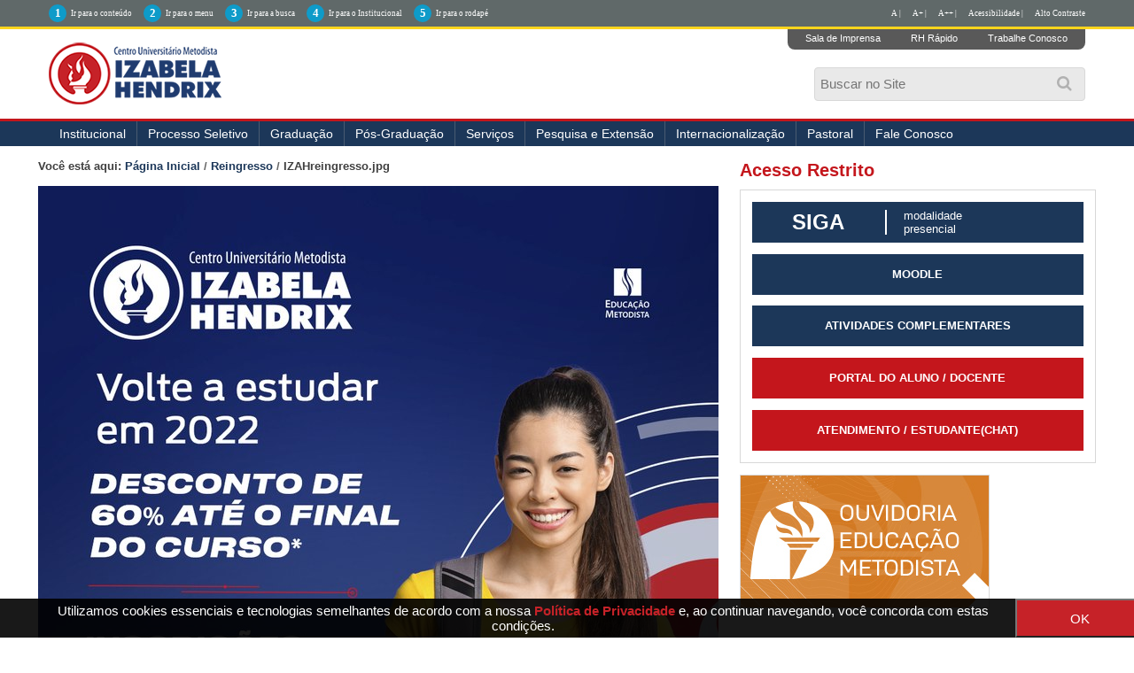

--- FILE ---
content_type: text/html;charset=utf-8
request_url: http://izabelahendrix.edu.br/reingresso/IZAHreingresso.jpg/view
body_size: 10769
content:
<!DOCTYPE html>
<html xmlns="http://www.w3.org/1999/xhtml" lang="pt-br" xml:lang="pt-br"><head><meta http-equiv="Content-Type" content="text/html; charset=utf-8" /><base href="http://izabelahendrix.edu.br/reingresso/IZAHreingresso.jpg" /><!--[if lt IE 7]></base><![endif]--><meta content="2022-01-12T16:54:13-02:00" name="DC.date.created" /><meta content="text/plain" name="DC.format" /><meta content="Stefanie Araujo" name="DC.creator" /><meta content="Imagem" name="DC.type" /><meta content="2022-01-12T16:54:13-02:00" name="DC.date.modified" /><style type="text/css" media="screen">
/* - reset.css - */
@media screen {
/* http://izabelahendrix.edu.br/portal_css/reset.css?original=1 */
*{margin:0;padding:0;}
* :link,:visited{text-decoration:none }
* ul,ol{list-style:none;}
* li{display:inline;}
* h1,h2,h3,h4,h5,h6,pre,code{font-size:1em;}
* a img,:link img,:visited img{border:none }
a{outline:none;}
table{border-spacing:0;}
img{vertical-align:text-bottom;}
iframe{border-width:0;border-style:none;}

}

</style><link rel="stylesheet" type="text/css" href="http://izabelahendrix.edu.br/portal_css/Sunburst%20Theme/base-cachekey-607c14828abfa66c365af8ba9187ba64.css" /><link rel="stylesheet" type="text/css" media="screen" href="http://izabelahendrix.edu.br/portal_css/Sunburst%20Theme/resourceplone.app.jquerytools.overlays-cachekey-b0bb7f310320432c3ff4f27e9e0c8a77.css" /><!--[if lt IE 8]>    
    
    <link rel="stylesheet" type="text/css" media="screen" href="http://izabelahendrix.edu.br/portal_css/Sunburst%20Theme/IEFixes-cachekey-7398cbee7495416533c8433818510930.css" />
        <![endif]--><link rel="stylesheet" type="text/css" media="screen" href="http://izabelahendrix.edu.br/portal_css/Sunburst%20Theme/resourceplone.formwidget.autocompletejquery.autocomplete-cachekey-5251903de710c965d35ec681459a8c9d.css" /><style type="text/css" media="screen">@import url(http://izabelahendrix.edu.br/portal_css/Sunburst%20Theme/resourceplone.formwidget.contenttreecontenttree-cachekey-7c3e1c8b314379e61958a7243ca5da3d.css);</style><style type="text/css" media="screen">@import url(http://izabelahendrix.edu.br/portal_css/Sunburst%20Theme/resourcecollective.pollscsscollective.polls-cachekey-ba7a8dc5230349a7c1523a9fe3832649.css);</style><link rel="stylesheet" type="text/css" media="screen" href="http://izabelahendrix.edu.br/portal_css/Sunburst%20Theme/resourcecollective.covercsscontentchooser-cachekey-32835a7aed33efbe986c742cf319ecae.css" /><script type="text/javascript" src="http://izabelahendrix.edu.br/portal_javascripts/Sunburst%20Theme/resourceplone.app.jquery-cachekey-75e8b6213f1490afb6a912df7593d8cc.js"></script><script type="text/javascript" src="http://izabelahendrix.edu.br/portal_javascripts/Sunburst%20Theme/resourceplone.formwidget.autocompletejquery.autocomplete.min-cachekey-f6d6f916ced8f2f30abae5690c5cbb47.js"></script><script type="text/javascript" src="http://izabelahendrix.edu.br/portal_javascripts/Sunburst%20Theme/resourceplone.formwidget.contenttreecontenttree-cachekey-7cc30300d65923284769f381a6fe0a44.js"></script><!--[if lte IE 8]>
     
    <script type="text/javascript" src="http://izabelahendrix.edu.br/portal_javascripts/Sunburst%20Theme/resourcecollective.pollsjsexcanvas.min-cachekey-0ee3b592e7db28ac0d47bd7a902b1a2b.js"></script>
       <![endif]--><script type="text/javascript" src="http://izabelahendrix.edu.br/portal_javascripts/Sunburst%20Theme/resourcecollective.pollsjspolls-cachekey-5d354670498e7e5388cd566cf50c4bb5.js"></script><script type="text/javascript" src="http://izabelahendrix.edu.br/portal_javascripts/Sunburst%20Theme/resourceplone.app.eventevent-cachekey-4339fe7335f9a191453a80811c7ad539.js"></script><script type="text/javascript" src="http://izabelahendrix.edu.br/portal_javascripts/Sunburst%20Theme/resourcesl_scriptssocial_like-cachekey-b9d9dd2689670549aa221031570cac0b.js"></script><title>IZAHreingresso.jpg — </title><link rel="author" href="http://izabelahendrix.edu.br/author/stefanie.araujo" title="Informações do Autor" /><link rel="canonical" href="http://izabelahendrix.edu.br/reingresso/IZAHreingresso.jpg" /><script type="text/javascript">
        jQuery(function($){
            if (typeof($.datepicker) != "undefined"){
              $.datepicker.setDefaults(
                jQuery.extend($.datepicker.regional['pt-BR'],
                {dateFormat: 'dd/mm/yy'}));
            }
        });
        </script><link rel="search" href="http://izabelahendrix.edu.br/@@search" title="Buscar neste site" /><meta name="generator" content="Plone - http://plone.org" /><meta name="viewport" content="width=device-width, initial-scale=1.0" /><meta name="google-site-verification" content="Aq8RR8NIcXVa9yzoNHD4o6L_I9zghlsDznxzo4vQGRc" /><script type="text/javascript" src="//cdnjs.cloudflare.com/ajax/libs/jquery-cookie/1.4.1/jquery.cookie.min.js"></script><script type="text/javascript" src="/++theme++2023/js/behavior.js?fhs1ff2082"></script><link rel="stylesheet" href="https://use.fontawesome.com/releases/v5.8.2/css/all.css" integrity="sha384-oS3vJWv+0UjzBfQzYUhtDYW+Pj2yciDJxpsK1OYPAYjqT085Qq/1cq5FLXAZQ7Ay" crossorigin="anonymous" /><link type="text/css" rel="stylesheet" href="/++theme++2023/css/main.css?050-066" /><link type="text/css" rel="stylesheet" href="/++theme++2023/css/normalize.css?01" /><link type="text/css" rel="stylesheet" href="/++theme++2023/css/style.css?30-09-20" /><link rel="stylesheet" type="text/css" href="/++theme++2023/css/contraste.css?07-0005" /><link type="text/css" rel="stylesheet" href="/++theme++2023/css/impressao.css?01" /><link rel="shortcut icon" href="/++theme++2023/img/favicon.ico?1" type="image/x-icon" /><link rel="apple-touch-icon" href="/++theme++2023/img/touch_icon.png" /><link href="//netdna.bootstrapcdn.com/font-awesome/4.7.0/css/font-awesome.css" rel="stylesheet" /><!--[if IE]> <script src=//oss.maxcdn.com/html5shiv/3.7.2/html5shiv.min.js></script><![endif]--><!--[if lt IE 9]> <script src=/++theme++2023/js/respond.min.js></script><![endif]--></head><style type="text/css">
    
.box-cookies.hide {
  display: none !important;
  text-align: center;
}

.box-cookies {
  position: fixed;
  background: rgba(0, 0, 0, .9);
  width: 101%;
  z-index: 998;
  bottom: 0;
  display: flex;
  align-items: center;
  justify-content: space-between;
}

.box-cookies .msg-cookies,
.box-cookies .btn-cookies {
  text-align: center;
  padding: 5px;
  color: #fff;
  font-size: 15px;
}

.box-cookies .btn-cookies {
  background: #c62228;
  cursor: pointer;
  align-self: normal;
  width: 150px;
}

@media screen and (max-width: 600px) {
  .box-cookies {
    flex-direction: column;
  }
}

</style><body dir="ltr" class="template-image_view portaltype-image site-izabelahendrix.edu.br section-reingresso subsection-IZAHreingresso.jpg icons-on userrole-anonymous"><div class="box-cookies hide">
   <p class="msg-cookies" style="text-align: center; padding-left: 40px;">Utilizamos cookies essenciais e tecnologias semelhantes de acordo com a nossa <a href="http://izabelahendrix.edu.br/politica-de-privacidade" style="color: #c62228; font-weight: bold;" target="_blank">Política de Privacidade</a>  e, ao continuar navegando, você concorda com estas condições.
</p>
   <button class="btn-cookies">OK</button>
</div><p class="hiddenStructure"> <a accesskey="2" href="#conteudo">Skip to content.</a> | <a accesskey="3" href="#main-navigation">Skip to navigation</a> </p><div class="m-accessibilidade">
        <ul class="op-acess"><li>
                <p>1</p><a tabindex="1" class="link-accessibilidade" href="#content" accesskey="1" title="ir para o conteúdo principal da página - atalho nº1"> Ir para o conteúdo </a> </li>
            <li>
                <p>2</p><a tabindex="2" class="link-accessibilidade" href="#portal-column-one" accesskey="2" title="ir para o menu principal da página - atalho nº2"> Ir para o menu </a> </li>
            <li>
                <p>3</p><a tabindex="3" id="link-buscar" class="link-accessibilidade" href="#SearchableText" accesskey="3" title="ir para o formulário de busca da página - atalho nº3"> Ir para a busca </a> </li>
            <li>
                <p>4</p><a tabindex="4" class="link-accessibilidade" href="#navigation" accesskey="4" title="Ir para o menu institucional - atalho nº4"> Ir para o Institucional </a> </li>
            <li>
                <p>5</p><a tabindex="5" class="link-accessibilidade" href="#footerlocal" accesskey="5" title="Ir para o rodapé da página - atalho nº4"> Ir para o rodapé </a> </li>
            <li id="siteaction-contraste" class="contrast"> <a href="#" title="Alto Contraste">Alto Contraste</a> </li>
            <li id="siteaction-accessibility" class="contrast"> <a href="/acessibilidade" title="Acessibilidade">Acessibilidade | </a> </li>
            <li id="siteaction-accessibility-a-minus" class="contrast"> <a title="Texto Pequeno" id="aaa" href="#">A++ | </a> </li>
            <li id="siteaction-accessibility-a-plus" class="contrast"> <a title="Texto Grande" id="aa" href="#">A+ | </a> </li>
            <li id="siteaction-accessibility-a-normal" class="contrast"> <a title="Texto Normal" id="a" href="#">A | </a> </li>
        </ul></div><header id="main-header" role="banner"><div class="wrapper">
            <div id="logo">
                <a href="http://izabelahendrix.edu.br" title=""> <img alt="Logo Instituto Izabela Hendrix" accesskey="1" src="/++theme++2023/img/logo-izabela-hendrix.png" /></a>
            </div>
            <ul class="actionMenu"><li><a href="http://cogeime.org.br/sala-de-imprensa/" title="Sala de Imprensa">Sala de Imprensa</a>
                </li>
                <li><a href="https://www.metodista.br/webmetodista/index.html" title="RH Rápido">RH Rápido</a>
                </li>
                <li><a href="http://www.izabelahendrix.edu.br/trabalhe-conosco" title="Trabalhe Conosco">Trabalhe Conosco</a>
                </li>
            </ul><a id="animate-slide" value="slide"><i class="fa fa-search" aria-hidden="true"></i></a>
            <div class="neat">
                <div id="portal-searchbox">

    <form id="nolivesearchGadget_form" action="http://izabelahendrix.edu.br/@@search">

        <div class="LSBox">
        <label class="hiddenStructure" for="nolivesearchGadget">Busca</label>

        <input name="SearchableText" type="text" size="18" title="Buscar no Site" placeholder="Buscar no Site" accesskey="4" class="searchField" id="nolivesearchGadget" /><input class="searchButton" type="submit" value="Buscar" />

        <div class="LSResult" id="LSResult"><div class="LSShadow" id="LSShadow"></div></div>
        </div>
    </form>

    <div id="portal-advanced-search" class="hiddenStructure">
        <a href="http://izabelahendrix.edu.br/@@search" accesskey="5">Busca Avançada…</a>
    </div>

</div>
            </div>
            <div class="clear"></div>
        </div>
        <div id="mainMenu">
            <div class="wrapper">
                <nav id="main-navigation" role="navigation"><div id="btnav"> <i class="fa fa-bars"></i>
                        <ul id="navigation"><li id="portaltab-institucional" class="plain item-nav"> <a href="http://www.izabelahendrix.edu.br/institucional" title="Institucional">Institucional</a>
                                <ul><li id="portaltab-apresentacao"> <a href="http://www.izabelahendrix.edu.br/institucional/apresentacao" title="Apresentação">Apresentação</a> </li>
                                    <li id="portaltab-cogeime"> <a href="http://www.izabelahendrix.edu.br/institucional/cogeime" title="COGEIME">COGEIME</a> </li>
                                     <li> <a href="http://izabelahendrix.edu.br/convenios-e-parcerias" title="Convênios">Convênios</a> </li>
                                    <li id="portaltab-documentos"> <a href="http://www.izabelahendrix.edu.br/institucional/documentos" title="Documentos">Documentos</a> </li>
                                    <li id="portaltab-financeiro"> <a href="http://www.izabelahendrix.edu.br/financeiro">Financeiro</a> </li>
                                    <li id="portaltab-filosofia"> <a href="http://www.izabelahendrix.edu.br/institucional/filosofia" title="Filosofia">Filosofia</a> </li>
                                    <li id="portaltab-historia"> <a href="http://www.izabelahendrix.edu.br/institucional/historia" title="História">História</a> </li>
                                    <li id="portaltab-museu"> <a href="http://www.izabelahendrix.edu.br/institucional/museu" title="Museu">Museu</a> </li>
                                    <li id="portaltab-uniddes"> <a href="http://www.izabelahendrix.edu.br/institucional/nossos-campi" title="Unidades">Unidades</a> </li>
                                    <li id="portaltab-pastoral"> <a href="http://www.izabelahendrix.edu.br/institucional/pastoral" title="Pastoral">Pastoral</a> </li>
                                    <li id="portaltab-relacoes-internacionais"> <a href="http://www.izabelahendrix.edu.br/ari" title="Relações Internacionais">Relações Internacionais</a> </li>
                                    <!--<li id=portaltab-ouvidoria> <a href=http://www.izabelahendrix.edu.br/institucional/ouvidoria title=Ouvidoria>Ouvidoria</a> </li>-->
                                    <li id="portaltab-expediente"> <a href="http://www.izabelahendrix.edu.br/institucional/expediente" title="Expediente">Expediente</a> </li>
                                    <li id="portaltab-editais"> <a href="http://izabelahendrix.edu.br/institucional/editais" title="Editais">Editais</a> </li>
                                    <li> <a href="http://www.izabelahendrix.edu.br/doacoes" title="Doações">Doações</a> </li>
                                    <li>
    <a href="http://cogeime.org.br/categoria/recuperacao-judicial/" title="Recuperação Judicial" target="_blank">Recuperação Judicial</a>
 </li> 
                                </ul></li>
                            <!-- <li id=portaltab-agenda class=plain> <a href=http://colegio.izabelahendrix.edu.br/ title=Col&#233;gio target=_blank>Col&#233;gio</a> </li>-->
                            <li id="portaltab-processo" class="plain item-nav"> <a href="https://www.redemetodista.edu.br/graduacao-presencial-izabela/" title="Processo Seletivo" target="_blank">Processo Seletivo</a>
                                <ul><!-- li id=portaltab-vpresencial class=selected> <a href=http://izabelahendrix.edu.br/Edital-Processo-Seletivo-2020-1-izabela.pdf title="Edital do Vestibular">Edital do Vestibular</a> </li --><li id="portaltab-vpresencial" class="selected"> <a href="http://izabelahendrix.edu.br/cursos-tecnicos-2023" target="_blank" title="Cursos Técnicos 2023">Cursos Técnicos 2023</a> </li>
                                
                                    <li id="portaltab-vadistanci" class="selected"> <a href="https://www.redemetodista.edu.br/graduacao-a-distancia-umesp/" target="_blank" title="Cursos Polo EAD">Cursos Polo EAD - Universidade Metodista de São Paulo</a></li>
                                  
                                   <!-- <li id="portaltab-vpresencial" class="selected""> <a href="https://www.redemetodista.edu.br/graduacao-presencial-izabela/"  target="_blank" title="Cursos Presenciais">Cursos presenciais</a> </li>-->
                                  <!--  <li id="portaltab-vadistanci" class="selected"> <a href="https://www.redemetodista.edu.br/graduacao-a-distancia-umesp" target="_blank" title="Cursos Polo EAD">Cursos Polo EAD - Universidade Metodista de S&#227;o Paulo</a></li>-->
                                    <!--<li id=portaltab-vadistanci class=selected> <a href=http://izabelahendrix.edu.br/editais/20200515-izabela-edital-processo-seletivo-2o-semestre-2020.pdf/view target=_blank title="Edital 2020/2">Edital do Vestibular</a></li>-->
                                </ul></li>
                            <li id="portaltab-imagens" class="plain item-nav"> <a href="#">Graduação</a>
                                <ul><!-- <li id=portaltab-presencial class=selected> <a href=http://izabelahendrix.edu.br/graduacao/cursos-presenciais/ title="Cursos Presenciais">Presencial</a> </li> --><li id="portaltab-adistancia" class="selected"> <a href="http://portal.metodista.br/ead/graduacao-a-distancia/polos/nova-lima" title="Polo EAD Nova Lima">Polo EAD Nova Lima - Universidade Metodista de São Paulo</a> </li>

                                    <!--<li id=portaltab-adistancia class=selected> <a href=http://izabelahendrix.edu.br/graduacao/cursos-ead/ title="Polo EAD Umesp">Polo EAD - Universidade Metodista de S&#227;o Paulo</a> </li>-->
                                    
                                    <!-- <li id=portaltab-administracao class=selected> <a href=http://www.izabelahendrix.edu.br/administracao title=Administra&#231;&#227;o>Administra&#231;&#227;o</a> </li>
<li id=portaltab-arquitetura class=selected> <a href=http://www.izabelahendrix.edu.br/arquitetura-e-urbanismo title="Arquitetura e Urbanismo">Arquitetura e Urbanismo</a> </li>

<li id=portaltab-bioinformatica class=selected> <a href=http://www.izabelahendrix.edu.br/bioinformatica title=Bioinform&#225;tica>Bioinform&#225;tica</a> </li>

<li id=portaltab-biomedicina class=selected> <a href=http://www.izabelahendrix.edu.br/biomedicina title=Biomedicina>Biomedicina</a> </li>
<li id=portaltab-ciencias-biologicas class=selected> <a href=http://www.izabelahendrix.edu.br/ciencias-biologicas title="Ci&#234;ncias Biol&#243;gicas">Ci&#234;ncias Biol&#243;gicas</a> </li>
<li id=portaltab-ciencias-contabeis class=selected> <a href=http://www.izabelahendrix.edu.br/ciencias-contabeis title="Ci&#234;ncias Cont&#225;beis">Ci&#234;ncias Cont&#225;beis</a> </li>

<li id=portaltab-ciencias-de-dados class=selected> <a href=http://www.izabelahendrix.edu.br/ciencias-de-dados title="Ci&#234;ncias de Dados">Ci&#234;ncias de Dados</a> </li>

<li id=portaltab-design-interiores class=selected> <a href=http://www.izabelahendrix.edu.br/design-de-interiores title="Design de Interiores">Design de Interiores</a> </li>
<li id=portaltab-direito class=selected> <a href=http://www.izabelahendrix.edu.br/direito title=Direito>Direito</a> </li>
<li id=portaltab-educacao-fisica class=selected> <a href=http://www.izabelahendrix.edu.br/educacao-fisica title="Educa&#231;&#227;o F&#237;sica">Educa&#231;&#227;o F&#237;sica</a> </li>
<li id=portaltab-enfermagem class=selected> <a href=http://www.izabelahendrix.edu.br/enfermagem title=Enfermagem>Enfermagem</a> </li>
<li id=portaltab-engenharia-ambiental class=selected> <a href=http://www.izabelahendrix.edu.br/engenharia-ambiental-e-sanitaria title="Engenharia Ambiental e Sanit&#225;ria">Engenharia Ambiental e Sanit&#225;ria</a> </li>
<li id=portaltab-engenharia-civil class=selected> <a href=http://www.izabelahendrix.edu.br/engenharia-civil title="Engenharia Civil">Engenharia Civil</a> </li>

<li id=portaltab-engenharia-da-computacao class=selected> <a href=http://www.izabelahendrix.edu.br/engenharia-da-computacao title="Engenharia da Computa&#231;&#227;o">Engenharia da Computa&#231;&#227;o</a> </li>

<li id=portaltab-engenharia-producao class=selected> <a href=http://www.izabelahendrix.edu.br//engenharia-de-producao title="Engenharia de Produ&#231;&#227;o">Engenharia de Produ&#231;&#227;o</a> </li>
<li id=portaltab-fisioterapia class=selected> <a href=http://www.izabelahendrix.edu.br/fisioterapia title=Fisioterapia>Fisioterapia</a> </li>
<li id=portaltab-fonoaudiologia class=selected> <a href=http://www.izabelahendrix.edu.br/fonoaudiologia title=Fonoaudiologia>Fonoaudiologia</a> </li>
<li id=portaltab-musica class=selected> <a href=http://www.izabelahendrix.edu.br/musica title=M&#250;sica>M&#250;sica</a> </li>
<li id=portaltab-pedagogia class=selected> <a href=http://www.izabelahendrix.edu.br/pedagogia title=Pedagogia>Pedagogia</a> </li>
<li id=portaltab-teologia class=selected> <a href=http://www.izabelahendrix.edu.br/teologia title=Teologia>Teologia</a> </li>-->
                                </ul></li>
                            <li id="portaltab-pos-graduacao" class="plain item-nav"> <a title="Pós-Graduação">Pós-Graduação</a>
                                <ul><!-- <li id="portaltab-pos-presencial" class="selected"> <a href="https://izabelahendrix.inscricao.crmeducacional.com/login/2404" title="Cursos Presenciais">Presencial</a> </li> --><li id="portaltab-portal-do-aluno" class="selected"> <a href="http://izabelahendrix.edu.br/pos-graduacao/pos-graduacao-ead/" title="Polo EAD UMESP">Polo EAD - Universidade Metodista de São Paulo</a> </li>
                                    
                            </ul></li>
                            <li id="portaltab-servicos" class="plain item-nav"> <a href="#">Serviços</a>
                                <ul><li id="portaltab-cacademico" class="selected"> <a href="http://izabelahendrix.edu.br/apoio-psicopedagogico-e-inclusao/" title="Apoio Psicopedagógico e Inclusão ">Apoio Psicopedagógico e Inclusão  </a> </li>
                            <li id="portaltab-cacademico" class="selected"> <a href="http://izabelahendrix.edu.br/calendario-academico/calendario-academico-2018" title="Calendário Acadêmico">Calendário Acadêmico </a> </li>
                                    <li id="portaltab-portal-do-aluno" class="selected"> <a href="https://www.redemetodista.edu.br/portaliza/web/" target="_blank" title="Portal do Aluno">Portal do Aluno</a> </li>
                                    <li id="portaltab-bibliotecas" class="selected"> <a href="http://www.izabelahendrix.edu.br/bibliotecas/" title="Bibliotecas">Bibliotecas</a> </li>
                                    <!--
<li id=portaltab-calendario-academico class=selected> <a href=http://www.izabelahendrix.edu.br/calendario-academico/ title="Calend&#225;rio Acad&#234;mico">Calend&#225;rio Acad&#234;mico</a> </li>
-->
                                    <li id="portaltab-colacao-de-grau" class="selected"> <a href="http://www.izabelahendrix.edu.br/colacao-de-grau" title="Colação de Grau">Colação de Grau</a> </li>
                                    <li id="portaltab-comissao-propria-avaliacao" class="selected"> <a href="http://www.izabelahendrix.edu.br/comissao-propria-de-avaliacao/" title="Comissão Própria de Avaliação">Comissão Própria de Avaliação</a> </li>
                                    <li id="portaltab-central-de-atendimento" class="selected"> <a href="http://www.izabelahendrix.edu.br/central-de-atendimento/" title="Central de Atendimento">Central de Atendimento</a> </li>

                                    <li id="portaltab-nucleo-de-estagios" class="selected"> <a href="http://www.izabelahendrix.edu.br/estagios/" title="Núcleo de Estágios">Núcleo de Estágios</a> </li>
                                    <li id="portaltab-matriculas" class="selected"> <a href="http://www.izabelahendrix.edu.br/matriculas/" title="Matrículas">Matrículas</a> </li>
                                    <li id="portaltab-transferencias" class="selected"> <a href="http://www.izabelahendrix.edu.br/transferencia/" title="Transferências">Transferências e Obtenção de Novo Título</a> </li>
                                    <li id="portaltab-portal-de-periodicos" class="selected"> <a href="https://www.metodista.br/revistas-izabela//" target="_blank" title="Portal de Periódicos">Portal de Periódicos</a> </li>
                                    <li id="programa-de-egressos" class="selected"> <a href="http://izabelahendrix.edu.br/programa-de-egressos" title="Programa de Ex-alunos">Portal de Ex-alunos(as)</a> </li>
                                </ul></li>
                            <li id="portaltab-pesquisa-extensao" class="plain item-nav"> <a href="#" title="">Pesquisa e Extensão</a>
                                <ul><!-- li id=portaltab-pesquisa> <a href=https://click.linksynergy.com/deeplink?id=ryFUzuiwEEE&mid=44061&murl=http%3A%2F%2Fwww.udemy.com%2Fcollection%2Fmetodista%2F&LSNSUBSITE=LSNSUBSITE >Cursos Online</a> </li --><li id="portaltab-pesquisa"> <a href="http://www.izabelahendrix.edu.br/pesquisa" title="Pesquisa e Iniciação Científica">Pesquisa e Iniciação Científica</a> </li>
                                    <li id="portaltab-extensao"> <a href="http://www.izabelahendrix.edu.br/extensao" title="Extensão">Extensão</a> </li>
                                    <li id="portaltab-comite-etica" class="selected"> <a href="http://www.izabelahendrix.edu.br/comite-de-etica/" title="Comitê de Ética em Pesquisa">Comitê de Ética em Pesquisa</a> </li>
                                    <li id="portaltab-congresso" class="selected"> <a href="http://www.izabelahendrix.edu.br/congresso" title="V Congresso Interdisciplinar de Pesquisa, Iniciação Científica e Extensão Universitária">VII Congresso Interdisciplinar de Pesquisa, Iniciação Científica e Extensão Universitária</a> </li>
                                </ul></li>
                            <li id="portaltab-pesquisa-extensao" class="plain item-nav"> <a href="#" title="">Internacionalização</a>
                               <ul><li id="portaltab-pesquisa"> <a href="http://izabelahendrix.edu.br/internacionalizacao/apresentacao" title="Apresentação">Apresentação</a> </li>
                                    <li id="portaltab-comite-etica" class="selected"> <a href="http://izabelahendrix.edu.br/internacionalizacao/projetos" title="Projetos">Projetos</a> </li>
                                    <li id="portaltab-comite-etica" class="selected"> <a href="http://izabelahendrix.edu.br/internacionalizacao/parceiros" title="Parcerias">Parcerias</a> </li>
                                    <li id="portaltab-congresso" class="selected"> <a href="http://izabelahendrix.edu.br/ari/apresentacao" title="Assessoria de Relações Internacionais">Assessoria de Relações Internacionais</a> </li>
                                    <li id="portaltab-congresso" class="selected"> <a href="http://izabelahendrix.edu.br/internacionalizacao/noticiais" title="Notícias">Notícias</a> </li>
                                    <li id="portaltab-extensao"> <a href="http://izabelahendrix.edu.br/internacionalizacao/Links-uteis" title="Links uteis">Links úteis</a> </li>

                                </ul></li>
                            
                            <li> <a href="http://www.izabelahendrix.edu.br/pastoral" title="Pastoral">Pastoral</a> </li>
                           <!-- li id="portaltab-incentivos" class="plain item-nav"> <span><a href="#" title="" tabindex="29">Incentivos</a></span>
                                    <ul><li id="portaltab-forma4"> <a href="http://educacaometodista.org.br/incentivos/izabelahendrix/" title="" target="_blank">Gradua&#231;&#227;o Presencial</a> </li>
                                        <li id="portaltab-forma7"> <a href="http://izabelahendrix.edu.br/convenios-e-parcerias/" title="" target="_blank">Conv&#234;nios</a> </li>
                                    </ul></li-->
                            <!--li> <a href=http://izabelahendrix.edu.br/financeiro/credito-pravaler/credito-universitario-pravaler title="Financiamento">Financiamento</a> </li-->
                           
                            <li> <a href="http://www.izabelahendrix.edu.br/fale-conosco" title="Fale Conosco">Fale Conosco</a> </li>
                            <!--<li> <a href="http://educacaometodista.org.br/ouvidoria/" title="Ouvidoria">Ouvidoria</a> </li>-->
                            </ul></div>
                </nav><div class="clear"></div>
            </div>
        </div>
    </header><div id="main">
        <div class="wrapper">
            <a name="conteudo" id="conteudo"></a>
            <main id="main-content" role="main">

            <div id="viewlet-above-content"><div id="portal-breadcrumbs">

    <span id="breadcrumbs-you-are-here">Você está aqui:</span>
    <span id="breadcrumbs-home">
        <a href="http://izabelahendrix.edu.br">Página Inicial</a>
        <span class="breadcrumbSeparator">
            /
            
        </span>
    </span>
    <span id="breadcrumbs-1" dir="ltr">
        
            <a href="http://izabelahendrix.edu.br/reingresso">Reingresso</a>
            <span class="breadcrumbSeparator">
                /
                
            </span>
            
         
    </span>
    <span id="breadcrumbs-2" dir="ltr">
        
            
            
            <span id="breadcrumbs-current">IZAHreingresso.jpg</span>
         
    </span>

</div>
</div>

            
                <div class="">

                    

                    

    <dl class="portalMessage info" id="kssPortalMessage" style="display:none"><dt>Info</dt>
        <dd></dd>
    </dl><div id="content">

                            

                            

                             <div id="viewlet-above-content-title"></div>
                             
                                 
                                 
            
            <h1 class="documentFirstHeading"></h1>
        
                             
                             <div id="viewlet-below-content-title">

<div class="documentByLine" id="plone-document-byline">
  

  
  
    <span class="documentAuthor">
      por <a href="http://izabelahendrix.edu.br/author/stefanie.araujo">Stefanie Araujo</a>
         —
    </span>
  
  

  
  

  <span class="documentModified">
    <span>última modificação</span>
    12/01/2022 16h54
  </span>
  

  

  

  

  

</div>
</div>

                             
                                 
                                 
            
            
        
                             

                             <div id="viewlet-above-content-body"></div>
                             <div id="content-core">
                                 

  <div class="image-product">
    <a class="discreet" href="http://izabelahendrix.edu.br/reingresso/IZAHreingresso.jpg/image_view_fullscreen">
    <img src="http://izabelahendrix.edu.br/reingresso/IZAHreingresso.jpg/@@images/57eb4520-aed7-406b-8dd1-abf353e21266.jpeg" alt="" title="" height="768" width="768" /><div class="discreet">
      <strong class="sr-only">Clique para ver a imagem no tamanho completo…</strong>
      <span>Tamanho: 642KB</span>
    </div>
    </a>
  </div>


                             </div>
                             <div id="viewlet-below-content-body">



    <div class="visualClear"><!-- --></div>

    <div class="documentActions">
        

        

    </div>

</div>

                            
                        </div>
                    

                    
                </div>
            

            <div id="viewlet-below-content">





</div>
        </main><aside id="column-two">
            
                
<div class="portletWrapper" data-portlethash="706c6f6e652e7269676874636f6c756d6e0a636f6e746578740a2f7a656f2d697a6162656c6168656e647269782e6564752e62722f697a6162656c6168656e647269782e6564752e62720a61636573736f2d726573747269746f" id="portletwrapper-706c6f6e652e7269676874636f6c756d6e0a636f6e746578740a2f7a656f2d697a6162656c6168656e647269782e6564752e62722f697a6162656c6168656e647269782e6564752e62720a61636573736f2d726573747269746f">
<dl class="portlet portletStaticText portlet-static-acesso-restrito"><dt class="portletHeader">
        <span class="portletTopLeft"></span>
        <span>
           Acesso Restrito
        </span>
        <span class="portletTopRight"></span>
    </dt>

    <dd class="portletItem odd">
        <p class="acessosiga"><a href="https://www.redemetodista.edu.br/sigaizabela/login.faces" target="_blank" title="Siga | Modalidade Presencial"> <span class="nomeacesso">Siga</span> <span class="modalacesso">modalidade<br />presencial</span> </a></p>
<p class="acessosiga"><a href="https://www.redemetodista.edu.br/novo-ava/" target="_blank" title="Moodle"> <span class="portalacesso">MOODLE</span> </a></p>
<p class="acessosiga"><a href="http://www3.izabelahendrix.edu.br/atividadescomplementares/Login/loginaluno.php" target="_blank" title="Atividades Complementares"> <span class="portalacesso">Atividades Complementares</span> </a></p>
<p class="portalaluno"><a href="https://www.redemetodista.edu.br/logosizabela/web/" target="_blank" title="Portal do Aluno / Docente"> <span class="portalacesso">Portal do Aluno / Docente</span> </a></p>
<p class="portalaluno"><a href="http://izabelahendrix.edu.br/atendimento-online" target="_blank" title="Atendimento ao Estudante(chat)"> <span class="portalacesso">Atendimento / Estudante(chat)</span> </a></p>
        
            <span class="portletBottomLeft"></span>
            <span class="portletBottomRight"></span>
        
    </dd>
    
    

</dl></div>

<div class="portletWrapper" data-portlethash="706c6f6e652e7269676874636f6c756d6e0a636f6e746578740a2f7a656f2d697a6162656c6168656e647269782e6564752e62722f697a6162656c6168656e647269782e6564752e62720a706f72746c65745f737461746963" id="portletwrapper-706c6f6e652e7269676874636f6c756d6e0a636f6e746578740a2f7a656f2d697a6162656c6168656e647269782e6564752e62722f697a6162656c6168656e647269782e6564752e62720a706f72746c65745f737461746963"><div class="portletStaticText portlet-static"><p><a class="external-link" href="http://educacaometodista.org.br/ouvidoria/" target="_blank" title=""><img src="http://izabelahendrix.edu.br/banner2.jpg" alt="" class="image-inline" title="" /></a></p></div>

</div>

<div class="portletWrapper" data-portlethash="706c6f6e652e7269676874636f6c756d6e0a636f6e746578740a2f7a656f2d697a6162656c6168656e647269782e6564752e62722f697a6162656c6168656e647269782e6564752e62720a766573746962756c6172" id="portletwrapper-706c6f6e652e7269676874636f6c756d6e0a636f6e746578740a2f7a656f2d697a6162656c6168656e647269782e6564752e62722f697a6162656c6168656e647269782e6564752e62720a766573746962756c6172"><div class="portletStaticText portlet-static-banners"><p> </p>
<p> <a href="http://izabelahendrix.edu.br/financeiro/credito-pravaler/credito-universitario-pravaler"> </a></p>
<p><a title="" href="http://izabelahendrix.edu.br/blog/" class="external-link" target="_self"><img src="http://izabelahendrix.edu.br/imagens/izabelahendrix.png" alt="" title="" class="image-inline" width="100%" /></a></p>
<p> </p>
<p><img src="http://izabelahendrix.edu.br/imagens/copy_of_bnpastoral.jpg" alt="" title="" class="image-inline" width="100%" /></p>
<p><a title="" href="http://izabelahendrix.edu.br/estagios" class="internal-link" target="_blank"><img src="http://izabelahendrix.edu.br/imagens/copy_of_destaqueizabela.jpg" alt="" title="" class="image-inline" width="100%" /></a></p>
</div>

</div>

<div class="portletWrapper" data-portlethash="706c6f6e652e7269676874636f6c756d6e0a636f6e746578740a2f7a656f2d697a6162656c6168656e647269782e6564752e62722f697a6162656c6168656e647269782e6564752e62720a652d6d6563" id="portletwrapper-706c6f6e652e7269676874636f6c756d6e0a636f6e746578740a2f7a656f2d697a6162656c6168656e647269782e6564752e62722f697a6162656c6168656e647269782e6564752e62720a652d6d6563"><div class="portletStaticText portlet-static-e-mec"><p><a class="external-link" href="https://emec.mec.gov.br/emec/consulta-cadastro/detalhamento/d96957f455f6405d14c6542552b0f6eb/MjE2" target="_blank" title=""><img src="http://izabelahendrix.edu.br/bannerizabela.jpg/@@images/c2bc4988-3afb-4097-a3d7-6871e31256f0.jpeg" alt="" class="image-inline" title="" /></a></p></div>

</div>




            
        </aside></div>
    </div><footer role="contentinfo"><script type="text/javascript" src="https://d335luupugsy2.cloudfront.net/js/rdstation-forms/stable/rdstation-forms.min.js"></script><script type="text/javascript"> new RDStationForms('formulario-lateral-umesp-4abf16691ac5708027fb', 'UA-123169161-1').createForm();</script><div class="footerAssociacoes">
            <div class="wrapper">
                <h5>Associações:</h5>
                <div id="footerAss">
                    <ul class="column col-md-3"><li>
                            <a href="http://cogeime.org.br" title="Cogeime" target="_blank"><img alt="cogeime" src="/++theme++2023/img/logo-cogeime-pb.png" /></a>
                        </li>
                        <li>Instituto Metodista de Serviços Educacionais</li>
                    </ul><ul class="column col-md-3"><li>
                            <a href="http://iamscu.net" title="IAMSCU" target="_blank"><img alt="iamscu" src="/++theme++2023/img/logo-iamscu-pb.png" /></a>
                        </li>
                        <li><em>International Association of Methodist Schools, Colleges and Universities</em>
                        </li>
                    </ul><ul class="column col-md-3"><li>
                            <a href="http://www.alaime.net/site/" title="" target="_blank"><img alt="alaime" src="/++theme++2023/img/logo-alaime-pb.png" /></a>
                        </li>
                        <li><em>Asociación Latinoamericana de Instituciones Metodistas de Educación</em>
                        </li>
                    </ul><ul class="column col-md-3"><li>
                            <a href="http://www.abiee.org.br/" title="" target="_blank"><img alt="abiee" src="/++theme++2023/img/logo-abiee-pb.png" /></a>
                        </li>
                        <li>Associação Brasileira de Instituições Educacionais Evangélicas</li>
                    </ul></div>
            </div>
            <div class="clear"></div>
        </div>
        <div class="footerSiteMap">
            <div class="wrapper">
                <div id="footerlocal">
                    <ul class="column col-md-3"><li>Ensino | Cursos</li>
                        <li><a href="http://colegio.izabelahendrix.edu.br/" target="_blank">Colégio</a>
                        </li>
                        <li><a href="http://izabelahendrix.edu.br/vestibular/processo-seletivo">Vestibular</a>
                        </li>
                        <li><a href="http://www.izabelahendrix.edu.br/pos-graduacao">Pós-Graduação</a>
                        </li>
                    </ul><ul class="column col-md-3"><li>Unidades</li>
                        <li><a href="http://www.izabelahendrix.edu.br/institucional/nossos-campi">Praça da Liberdade</a>
                        </li>
                        <li><a href="http://www.izabelahendrix.edu.br/institucional/nossos-campi">Venda Nova</a>
                        </li>
                        <li><a href="http://www.izabelahendrix.edu.br/institucional/nossos-campi">Vila da Serra</a>
                        </li>
                        <li><a href="http://www.izabelahendrix.edu.br/institucional/nossos-campi">Unidade Fazendinha</a>
                        </li>
                    </ul><ul class="column col-md-3"><li>Serviços</li>
                        <li><a href="http://www.izabelahendrix.edu.br/bibliotecas/" title="Bibliotecas">Bibliotecas</a>
                        </li>
                        <li><a href="http://educacaometodista.org.br/incentivos/izabelahendrix" title="Bolsa e Créditos">Bolsas e Créditos</a>
                        </li>
                        <li><a href="http://www.izabelahendrix.edu.br/calendario-academico/" title="Calendário Acadêmico">Calendário Acadêmico</a>
                        </li>
                        <li><a href="http://www.izabelahendrix.edu.br/comite-de-etica/" title="Comitê de Ética em Pesquisa">Comitê de Ética em Pesquisa</a>
                        </li>
                        <li><a href="http://www.izabelahendrix.edu.br/colacao-de-grau" title="Colação de Grau">Colação de Grau</a>
                        </li>

                        <li><a href="http://www.izabelahendrix.edu.br/comissao-propria-de-avaliacao/" title="Comissão Própria de Avaliação">Comissão Própria de Avaliação</a>
                        </li>
                        <li><a href="http://www.izabelahendrix.edu.br/central-de-atendimento/" title="Central de Atendimento">Central de Atendimento</a>
                        </li>
                        <li><a href="http://www.izabelahendrix.edu.br/estagios/" title="Núcleo de Estágios">Núcleo de Estágios</a>
                        </li>
                        <li><a href="http://www.izabelahendrix.edu.br/matriculas/" title="Matrículas">Matrículas</a>
                        </li>
                        <li><a href="http://www.izabelahendrix.edu.br/transferencia/" title="Transferências">Transferências e Obtenção de Novo Título</a>
                        </li>
                        <li><a href="http://www3.izabelahendrix.edu.br/ojs/" target="_blank" title="Portal de Periódicos">Portal de Periódicos</a>
                        </li>
                        <li><a href="https://www.redemetodista.edu.br/portaliza/web/" target="_blank" title="&gt;Portal do Aluno">Portal do Aluno</a>
                        </li>
                    </ul><ul class="column col-md-3"><li>Institucional</li>
                        <li><a href="http://www.izabelahendrix.edu.br/institucional/apresentacao" title="Apresentação">Apresentação</a>
                        </li>
                        <li><a href="http://www.izabelahendrix.edu.br/institucional/cogeime" title="COGEIME">COGEIME</a>
                        </li>
                        <li><a href="http://www.izabelahendrix.edu.br/institucional/documentos" title="Documentos">Documentos</a>
                        </li>
                        <li><a href="http://www.izabelahendrix.edu.br/institucional/filosofia" title="Filosofia">Filosofia</a>
                        </li>
                        <li><a href="http://www.izabelahendrix.edu.br/institucional/historia" title="História">História</a>
                        </li>
                        <li><a href="http://www.izabelahendrix.edu.br/institucional/museu" title="Museu">Museu</a>
                        </li>
                        <li><a href="http://www.izabelahendrix.edu.br/institucional/nossos-campi" title="Nosso Campi">Unidades</a>
                        </li>
                        <li><a href="http://www.izabelahendrix.edu.br/institucional/pesquisa-extensao-e-monitoria" title="Pesquisa, Extensão e Monitoria">Pesquisa, Extensão e Monitoria</a>
                        </li>
                        <li><a href="http://www.izabelahendrix.edu.br/institucional/pastoral" title="Pastoral">Pastoral</a>
                        </li>
                        <li><a href="http://www.izabelahendrix.edu.br/ari" title="Relações Internacionais">Relações Internacionais</a>
                        </li>
                        <li><a href="http://educacaometodista.org.br/ouvidoria/" title="Ouvidoria">Ouvidoria</a>
                        </li>
                        <li><a href="http://www.izabelahendrix.edu.br/institucional/expediente" title="Expediente">Expediente</a>
                        </li>
                        <li><a href="http://izabelahendrix.edu.br/institucional/editais" title="Editais">Editais</a>
                        </li>
                    </ul></div>
            </div>
            <div class="clear"></div>
        </div>
        <div class="footerRedes">
            <div class="wrapper">
                <div id="footerRedeslocal">
                    <p class="icon"> <a href="https://www.linkedin.com/school/instituto-metodista-izabela-hendrix/"><i class="fa fa-linkedin"></i><span>LINK</span></a>
                    </p><p class="icon"> <a href="https://www.instagram.com/izabela_hendrix/"><i class="fa fa-instagram"></i><span>INSTAGRAM</span></a>
                    </p>
                    <p class="icon"> <a href="https://twitter.com/izabelahendrix"><i class="fa fa-twitter-square"></i><span>TWITTER</span></a> </p>
                    <p class="icon"> <a href="https://www.facebook.com/IzabelaHendrix"><i class="fa fa-facebook-square"></i><span>FACEBOOK</span></a> </p>
                    <p class="encontre">Encontre-nos nas redes sociais</p>
                </div>
            </div>
            <div class="clear"></div>
        </div>
        <div class="footerRights">
            <div class="wrapper">
                <div id="footerRightslocal">
                    <p>Instituto Metodista Izabela Hendrix - 2018 Todos os direitos reservados</p><img src="/++theme++2023/img/logo-educacao-metodista.png" alt="Educação Metodista" /></div>
            </div>
            <div class="clear"></div>
        </div>
        <div class="clear"></div>
        <script>
            $(document).ready(function(jq) {
                $(".template-event_view #content .contenttype-news-item a").each(function() {

                    var url = jq(this).attr('href');

                    var seletor = "#parent-fieldname-text";
                    $("#viewlet-below-content-body").load(url + " " + seletor)
                });
            })
        </script></footer><!-- POPUP VESTIBULAR --><script type="text/javascript">

if(
window.location.href=="http://izabelahendrix.edu.br"
    ||
window.location.href=="http://izabelahendrix.edu.br/"
)
{

$(document).ready(function() {
    
      var maskHeight = $(document).height();
      var maskWidth = $(window).width();
   
      $('#mask').css({'width':maskWidth,'height':maskHeight});
 
      $('#mask').fadeIn(800); 
      //$('#mask').fadeTo("slow",0.8);
   
      //Get the window height and width
      var winH = $(window).height();
      var winW = $(window).width();
              
      $('#dialog2').css('top',  winH/2-$('#dialog2').height()/2);
      $('#dialog2').css('left', winW/2-$('#dialog2').width()/2);
   
      $('#dialog2').fadeIn(500); 
   
   $('.window .close').click(function (e) {
      e.preventDefault();
      
      $('#mask').hide();
      $('.window').hide();
   });      
   
   $('#mask').click(function () {
      $(this).hide();
      $('.window').hide();
   });         
   
   
});
}
</script><!-- <div id="boxes">
        <div id="dialog2" class="window">
            <div align="right">
                <span class="close"> X </span>
            </div>
            <div class="pop">
                <a href="http://processoseletivoizabela.com.br/" target="_blank" class="btpresencial" title="INSCREVA-SE">INSCREVA-SE</a>
            </div>
        </div>

<div id="mask"></div>
 
</div> --><!--Start of Tawk.to Script--><script type="text/javascript">
  let loggedIn = document.querySelector(".userrole-authenticated");
  // Conditional to render only if wasn't logged in
  if (!loggedIn || loggedIn === null || loggedIn === undefined) {
    var Tawk_API = Tawk_API || {},
      Tawk_LoadStart = new Date();
    (function () {
      var s1 = document.createElement("script"),
        s0 = document.getElementsByTagName("script")[0];
      s1.async = true;
      s1.src = "https://embed.tawk.to/5e73bf7ceec7650c33213c78/default";
      s1.charset = "UTF-8";
      s1.setAttribute("crossorigin", "*");
      s0.parentNode.insertBefore(s1, s0);
    })();
  }
</script><!--End of Tawk.to Script--><script type="text/javascript">
    

(() => {
  if (!localStorage.pureJavaScriptCookies) {
    document.querySelector(".box-cookies").classList.remove('hide');
  }
  
  const acceptCookies = () => {
    document.querySelector(".box-cookies").classList.add('hide');
    localStorage.setItem("pureJavaScriptCookies", "accept");
  };
  
  const btnCookies = document.querySelector(".btn-cookies");
  
  btnCookies.addEventListener('click', acceptCookies);
})()


</script><div id="controlsite">

<!-- Piwik --> 
<!--
<script type="text/javascript">
var pkBaseURL = (("https:" == document.location.protocol) ? "https://www.metodista.br/piwik/" : "http://www.metodista.br/piwik/");
document.write(unescape("%3Cscript src='" + pkBaseURL + "piwik.js' type='text/javascript'%3E%3C/script%3E"));
</script><script type="text/javascript">
try {
var piwikTracker = Piwik.getTracker(pkBaseURL + "piwik.php", 19);
piwikTracker.trackPageView();
piwikTracker.enableLinkTracking();
} catch( err ) {}
</script><noscript><p><img src="http://www.metodista.br/piwik/piwik.php?idsite=19" style="border:0" alt="" /></p></noscript>
-->
<!-- End Piwik Tracking Code -->


<!-- Facebook Pixel Code -->
<script>
!function(f,b,e,v,n,t,s){if(f.fbq)return;n=f.fbq=function(){n.callMethod?
n.callMethod.apply(n,arguments):n.queue.push(arguments)};if(!f._fbq)f._fbq=n;
n.push=n;n.loaded=!0;n.version='2.0';n.queue=[];t=b.createElement(e);t.async=!0;
t.src=v;s=b.getElementsByTagName(e)[0];s.parentNode.insertBefore(t,s)}(window,
document,'script','https://connect.facebook.net/en_US/fbevents.js');
fbq('init', '1831315860478542');
fbq('track', 'PageView');
</script><noscript><img height="1" width="1" style="display:none" src="https://www.facebook.com/tr?id=1831315860478542&amp;ev=PageView&amp;noscript=1" /></noscript>
<!-- DO NOT MODIFY -->
<!-- End Facebook Pixel Code -->









</div></body></html>


--- FILE ---
content_type: application/javascript; charset=utf-8
request_url: http://izabelahendrix.edu.br/++theme++2023/js/behavior.js?fhs1ff2082
body_size: 1763
content:
$(window).load(function(){     
   if ($('.wrapper').width() <= 750 ){
          $('.portlet-static-menu-do-curso').contents().appendTo('#viewlet-above-content');
   }
   
    if($("form #cpf").length){  
        $("form #cpf").mask("999.999.999-99");
    }
    $(".item-nav > a").click(function(e){e.preventDefault();});
    jQuery("body.section-gestao-de-recursos-humanos #logo img, body.section-analise-e-desenvolvimento-de-sistemas #logo img, body.section-medicina-veterinaria #logo img, body.section-psicologia #logo img, body.section-financeiro #logo img, body.section-gestao-de-recursos-hidricos #logo img, body.section-redes-de-computadores #logo img, body.section-gestao-do-saneamento-ambiental #logo img, body.section-banco-de-dados #logo img, body.section-graduacao.subsection-cursos-presenciais #logo img, body.section-graduacao.subsection-cursos-ead #logo img, body.section-pos-graduacao.subsection-pos-graduacao-ead #logo img, body.section-programa-de-exalunos #logo img, logo  body.section-congresso #logo img, body.section-publicidade-e-propaganda #logo img, body.section-administracao #logo img, body.section-arquitetura-e-urbanismo #logo img, body.section-biomedicina #logo img, body.section-ciencias-biologicas #logo img, body.section-ciencias-contabeis #logo img, body.section-design-de-interiores #logo img, body.section-direito #logo img, body.section-educacao-fisica #logo img, body.section-enfermagem #logo img, body.subsection-engenharia-ambiental-e-sanitaria #logo img, body.subsection-engenharia-civil #logo img, body.subsection-engenharia-de-producao #logo img, body.section-fisioterapia #logo img, body.section-fonoaudiologia #logo img, body.section-jornalismo #logo img, body.section-musica #logo img, body.section-pedagogia #logo img, body.section-teologia #logo img, body.section-pastoral #logo img, body.section-estagios #logo img, body.section-bibliotecas #logo img, body.section-relacoes-internacionais #logo img, body.section-clinicas #logo img, body.section-comite-de-etica #logo img, body.section-humanidades #logo img, body.subsection-conhecimento-e-saber #logo img, body.subsection-ser-humano-relacoes #logo img, body.subsection-sociedade-e-movimentos #logo img, body.subsection-meio-ambiente-e-consciencia-planetaria #logo img, body.subsection-museu #logo img, body.section-bioinformatica #logo img, body.section-engenharia-da-computacao #logo img, body.section-ciencias-de-dados #logo img, body.section-ciencia-da-computacao #logo img, body.section-apoio-psicopedagogico-e-inclusao #logo img" ).each(function( index ) {        var urlbase = $("base").attr('href');
        $(this).attr('src', urlbase + "/logo-secao.jpg?2018s-dddf5");
        $(this).addClass('logosecao');
        $(this).after('<a class=logolinksecao href="' + urlbase + '"></a>' );
    })

    if ($('.wrapper').width() > 750 ) {
        $("#main-navigation .item-nav a , #main-navigation .item-nav span").focus(function() {
            var ul = $(this)[0].parentNode.getElementsByTagName('ul')[0];
            if (ul) {
          ul.style.display = 'block';
        ul.style.visibility = 'visible';
        ul.style.background = 'rgba(6, 34, 70, 0.9)';
        ul.style.opacity = '1';
        ul.style.padding = '5px 10px';
        ul.style.font = '13px';
            }
        })
        $("#main-navigation .item-nav ul").each( function() {
            var ullinksqty = $(this)[0].getElementsByTagName('a').length;
            var lastItem = $(this)[0].getElementsByTagName('a')[ullinksqty - 1];
            if (lastItem) {
                lastItem.onblur = function() {
          this.parentNode.parentNode.style.display = '';
          this.parentNode.parentNode.style.visibility = '';
          this.parentNode.parentNode.style.padding = '';
                }
            }
        });      
        jQuery('*').removeAttr("tabindex");
        var valor = 1;
        jQuery(".op-acess a").each(function(index,element) {
            $(this).attr("tabindex", valor++);
        });
        jQuery("#portal-searchbox input#nolivesearchGadget").attr("tabindex", valor++);
        jQuery("#navigation li *").each(function(index,element) {
            if(!($(element).is("li")||$(element).is("ul"))){
                $(this).attr("tabindex", valor++);
            }
        });
        jQuery("#logo a").attr("tabindex", valor);
    }

});


$(document).ready(function() {
    /* Controle de tamanho de fonte do portal */
    $('#a').click(function(e) {
        e.preventDefault();
        $('#content').css("font-size", "80%");
    });
    $('#aa').click(function(e) {
        e.preventDefault();
        $('#content').css("font-size", "100%");
    });
    $('#aaa').click(function(e) {
        e.preventDefault();
        $('#content').css("font-size", "150%");
    });

/* funcao de contraste do portal */
    jQuery(function($) {
        $('#siteaction-contraste a').click(
            function(e) {
                if ($.cookie('contraste') === null) {
                    $.cookie('contraste', 'on');
                    $('body').addClass('contraste');
                    e.preventDefault();
                    return false;
                } else {
                    if ($.cookie('contraste') == 'on') {
                        $.cookie('contraste', 'off');
                        $('body').removeClass('contraste');
                        e.preventDefault();
                        return false;
                    } else {
                        $.cookie('contraste', 'on');
                        $('body').addClass('contraste');
                        e.preventDefault();
                        return false;
                    }
                }
            });
        if ($.cookie('contraste') == 'on') {
            $('body').addClass('contraste');
            return false;
        }
    });
    
    /* Navegacao por tab pra busca ter foco */
    jQuery(document).ready(function() {
        $('#link-buscar').click(function(e) {
            e.preventDefault();
            window.location.hash = '#portal-searchbox';
            $('.searchField').focus();
        });
    });
    
});

/* Exibir busca ao clicar na lupa em mobile */
$(document).ready(function () {
    $('#animate-slide').click(function () {
        $('.neat').slideToggle('slow');
    });
});